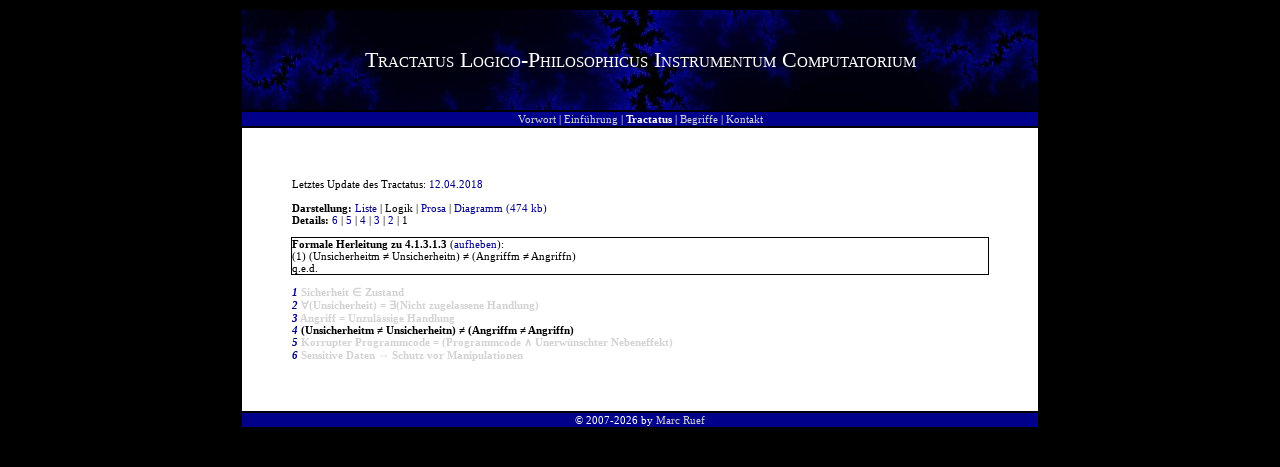

--- FILE ---
content_type: text/html; charset=UTF-8
request_url: https://www.computec.ch/projekte/tractatus/?s=tractatus&m=logik&h=4.1.3.1.3&l=1
body_size: 1447
content:
<?xml version='1.0' encoding='iso-8859-1' ?><!DOCTYPE html PUBLIC "-//W3C//DTD XHTML 1.0 Transitional//EN" "http://www.w3.org/TR/xhtml1/DTD/xhtml1-transitional.dtd">
<html xmlns="http://www.w3.org/1999/xhtml"><head><title>Tractatus / Logik / 4.1.3.1.3</title><link rel='stylesheet' href='theme/style.css' type='text/css' media='all' /><link rel='shortcut icon' href='favicon.ico' /><meta name='keywords' content='Tractatus Logico-Philosophicus Instrumentum Computatorium, Logik, First-Order-Logic, FOL, Aussagelogik, Quantorenlogik, Junktor, Quantor, Sicherheit, Formalisierung, Axiom, Wittgenstein' /><meta name='description' content='Beim Tractatus Logico-Philosophicus Instrumentum Computatorium handelt es sich um ein Projekt, das sich zum Ziel gesetzt hat, philosophische Aspekte zum Thema Informatik und Computersicherheit zu axiomatisieren.' /><meta name='robots' content='all' /><link rel='alternate' type='application/rss+xml' title='Tractatus Changelog' href='http://www.computec.ch/projekte/tractatus/?s=rss' /></head><body><div style='text-align:center'><center><table style='width:800px'><tr class='title'><td><div class='titletext'>Tractatus Logico-Philosophicus Instrumentum Computatorium</div></td></tr><tr><td class='menu'><a href='?' class='menulink' title='Vorwort zum Tractatus'>Vorwort</a> | <a href='?s=einfuehrung' class='menulink' title='Einf&uuml;hrung zum Tractatus'>Einf&uuml;hrung</a> | <span class='menuactive'>Tractatus</span> | <a href='?s=begriffe' class='menulink' title='Begriffsdefinitionen'>Begriffe</a> | <a href='?s=kontakt' class='menulink' title='Kontakt zum Autor'>Kontakt</a></td></tr><tr><td class='main'>Letztes Update des Tractatus: <a href='?s=rss' title='vor 2843 Tagen'>12.04.2018</a><br /><br /><span style='font-weight:bold'>Darstellung: </span><a href='?s=tractatus&amp;m=liste&amp;h=4.1.3.1.3&amp;l=1' title='Logische Auflistung'>Liste</a> | Logik | <a href='?s=tractatus&amp;m=prosa&amp;l=1' title='Prosatext'>Prosa</a> | <a href='tractatus/tractatus.gif' title='&Ouml;ffnet ein neues Fenster' target='_TOP'>Diagramm (474 kb)</a><br /><span style='font-weight:bold'>Details: </span><a href='?s=tractatus&amp;m=logik&amp;h=4.1.3.1.3&amp;l=6' title='Alle Details'>6</a> | <a href='?s=tractatus&amp;m=logik&amp;h=4.1.3.1.3&amp;l=5' title='Erweiterte Einf&uuml;hrung'>5</a> | <a href='?s=tractatus&amp;m=logik&amp;h=4.1.3.1.3&amp;l=4' title='Einf&uuml;hrung'>4</a> | <a href='?s=tractatus&amp;m=logik&amp;h=4.1.3.1.3&amp;l=3' title='Erweiterte Grundlagen'>3</a> | <a href='?s=tractatus&amp;m=logik&amp;h=4.1.3.1.3&amp;l=2' title='Grundlagen'>2</a> | 1<br /><br /><div style='outline:1px solid'><span style='font-weight:bold'>Formale Herleitung zu 4.1.3.1.3</span> (<a href='?s=tractatus&amp;m=logik&amp;l=1'>aufheben</a>):<br /><div title='Logisches Gewicht: 4 / Abh&auml;ngigkeit: 0 / Gesamtposition: 182 / Text: Unsicherheiten und Angriffe sind unter sich nicht gleichwertig.' class='trac'>(1) (Unsicherheitm &ne; Unsicherheitn) &ne; (Angriffm &ne; Angriffn)
</div> q.e.d.</div><br /><div style='margin-left:0px;;font-weight:bold' title='Logisches Gewicht: 1 / Abh&auml;ngigkeit: 0 / Gesamtposition: 1 / Text: Sicherheit ist ein Zustand.' class='traclist'><a href='?s=tractatus&amp;m=logik&amp;h=1&amp;l=1' class='traclink'>1</a> Sicherheit &isin; Zustand
</div><div style='margin-left:0px;;font-weight:bold' title='Logisches Gewicht: 2 / Abh&auml;ngigkeit: 0 / Gesamtposition: 48 / Text: Unsicherheit gewährt eine nicht zugelassene Handlung.' class='traclist'><a href='?s=tractatus&amp;m=logik&amp;h=2&amp;l=1' class='traclink'>2</a> &forall;(Unsicherheit) = &exist;(Nicht zugelassene Handlung)
</div><div style='margin-left:0px;;font-weight:bold' title='Logisches Gewicht: 3 / Abh&auml;ngigkeit: 0 / Gesamtposition: 106 / Text: Eine unzulässige Handlung ist ein Angriff.' class='traclist'><a href='?s=tractatus&amp;m=logik&amp;h=3&amp;l=1' class='traclink'>3</a> Angriff = Unzulässige Handlung
</div><div style='margin-left:0px;;font-weight:bold' title='Logisches Gewicht: 4 / Abh&auml;ngigkeit: 0 / Gesamtposition: 182 / Text: Unsicherheiten und Angriffe sind unter sich nicht gleichwertig.' class='trac'><a href='?s=tractatus&amp;m=logik&amp;h=4&amp;l=1' class='traclink'>4</a> (Unsicherheitm &ne; Unsicherheitn) &ne; (Angriffm &ne; Angriffn)
</div><div style='margin-left:0px;;font-weight:bold' title='Logisches Gewicht: 5 / Abh&auml;ngigkeit: 0 / Gesamtposition: 249 / Text: Eine Programmcode mit unerwünschten Nebeneffekten gilt als korrupter Programmcode.' class='traclist'><a href='?s=tractatus&amp;m=logik&amp;h=5&amp;l=1' class='traclink'>5</a> Korrupter Programmcode = (Programmcode &and; Unerwünschter Nebeneffekt)
</div><div style='margin-left:0px;;font-weight:bold' title='Logisches Gewicht: 6 / Abh&auml;ngigkeit: 0 / Gesamtposition: 313 / Text: Sensitive Daten müssen vor Manipulationen geschützt werden.' class='traclist'><a href='?s=tractatus&amp;m=logik&amp;h=6&amp;l=1' class='traclink'>6</a> Sensitive Daten &rarr; Schutz vor Manipulationen
</div></td></tr><tr><td class='menu'>&#169; 2007-2026 by <a href='http://www.computec.ch/mruef/' class='menulink'>Marc Ruef</a></td></tr></table></center></div></body></html>